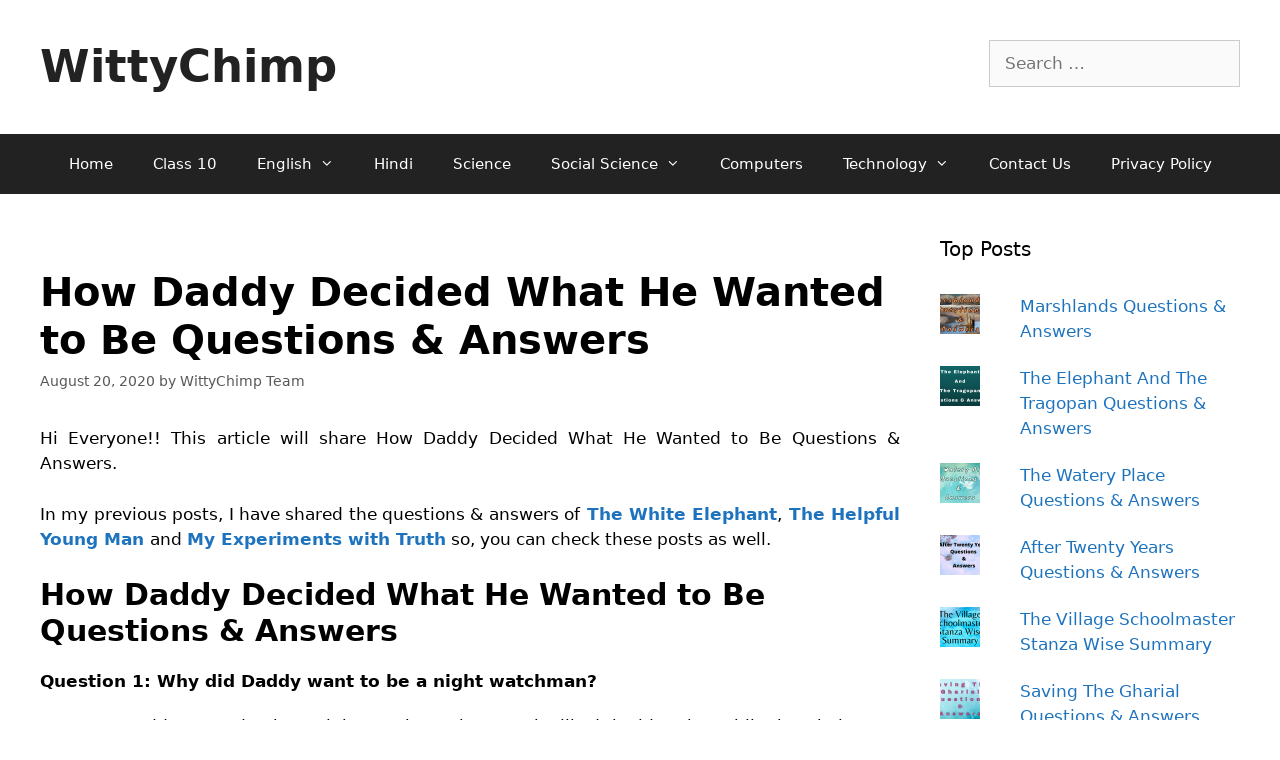

--- FILE ---
content_type: text/html; charset=utf-8
request_url: https://www.google.com/recaptcha/api2/aframe
body_size: 259
content:
<!DOCTYPE HTML><html><head><meta http-equiv="content-type" content="text/html; charset=UTF-8"></head><body><script nonce="NmCIJQ5IQ0eg1dwksyd0Sg">/** Anti-fraud and anti-abuse applications only. See google.com/recaptcha */ try{var clients={'sodar':'https://pagead2.googlesyndication.com/pagead/sodar?'};window.addEventListener("message",function(a){try{if(a.source===window.parent){var b=JSON.parse(a.data);var c=clients[b['id']];if(c){var d=document.createElement('img');d.src=c+b['params']+'&rc='+(localStorage.getItem("rc::a")?sessionStorage.getItem("rc::b"):"");window.document.body.appendChild(d);sessionStorage.setItem("rc::e",parseInt(sessionStorage.getItem("rc::e")||0)+1);localStorage.setItem("rc::h",'1768707408345');}}}catch(b){}});window.parent.postMessage("_grecaptcha_ready", "*");}catch(b){}</script></body></html>